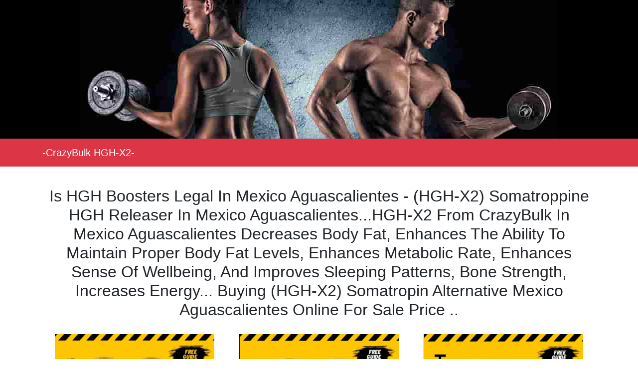

--- FILE ---
content_type: text/html
request_url: https://www.whyhghboosters.com/hgh-x2-steroid-in-mexico-aguascalientes/
body_size: 10030
content:
<!doctype html>
<html lang="en">
    <head>
        <!-- Required meta tags -->
        <meta charset="utf-8">
        <meta name="viewport" content="width=device-width, initial-scale=1, shrink-to-fit=no">
        <title>Is HGH Boosters Legal In Mexico Aguascalientes - CrazyBulk (HGH-X2) Somatroppine HGH Releaser In Mexico Aguascalientes....</title>
<meta name="description" content="Is HGH Boosters Legal In Mexico Aguascalientes - (HGH-X2) Somatropin HGH Releaser Booster in Mexico Aguascalientes Natural...It Is The Best Natural And Safe Alternative Of Somatropin.  As There Are No Reported Bad Side Effects Of HGH-X2 in Mexico Aguascalientes, Many People Buy It To See Amazing Results Without Any Fear. Buying (HGH-X2) Somatropin Alternative in Mexico Aguascalientes Online For Sale Price ." />
<meta http-equiv="content-language" content="en">
<meta name="robots" content="index, follow" />
<meta property="og:type" content="website" />
<meta property="og:title" content="Is HGH Boosters Legal In Mexico Aguascalientes - CrazyBulk (HGH-X2) Somatroppine HGH Releaser In Mexico Aguascalientes.." />
<meta property="og:description" content="Is HGH Boosters Legal In Mexico Aguascalientes - (HGH-X2) Somatropin HGH Releaser Booster in Mexico Aguascalientes Natural...It Is The Best Natural And Safe Alternative Of Somatropin.  As There Are No Reported Bad Side Effects Of HGH-X2 in Mexico Aguascalientes, Many People Buy It To See Amazing Results Without Any Fear. Buying (HGH-X2) Somatropin Alternative in Mexico Aguascalientes Online For Sale Price." />
    <meta property="og:site_name" content="HGH Boosters" />
    <meta property="og:locale" content="EN" />
    <meta property="og:url" content="https://www.whyhghboosters.com/hgh-x2-steroid-in-mexico-aguascalientes/"/>
    <link rel="canonical" href="https://www.whyhghboosters.com/hgh-x2-steroid-in-mexico-aguascalientes/"/>
    <link rel="shortcut icon" type="image/icon" href="/img/favicon.ico"/>
        <meta name="twitter:card" content="summary_large_image">
	<meta name="twitter:site" content="@HGH_Boosters">
	<meta name="twitter:title" content="Is HGH Boosters Legal In Mexico Aguascalientes - CrazyBulk (HGH-X2) Somatroppine HGH Releaser In Mexico Aguascalientes..">
	<meta name="twitter:description" content="Is HGH Boosters Legal In Mexico Aguascalientes - (HGH-X2) Somatropin HGH Releaser Booster in Mexico Aguascalientes Natural...It Is The Best Natural And Safe Alternative Of Somatropin.  As There Are No Reported Bad Side Effects Of HGH-X2 in Mexico Aguascalientes, Many People Buy It To See Amazing Results Without Any Fear. Buying (HGH-X2) Somatropin Alternative in Mexico Aguascalientes Online For Sale Price .">
        	</head>
    <body>

        <!--Header-->
        <!--<center><img src="/img/yestest.png"  class="img-fluid " alt="YES TESTOSTERONE"></center>
<center><img src="https://www.whyanavar.com/images/Blackwolf-Header-sm-1-min.jpg" class="panel-heading custom_class" background-color: red; class="img-fluid " alt="Responsive image Anavar"></center>-->

<!--<center><img src="/img/yestest.png"  class="img-fluid"  alt="YES TESTOSTERONE"></center>-->
<header class="text-center">
<img src="/img/two-persons-header-min.jpg" class="img-fluid " width="960" height="278" alt="Legal Steroids" title="CrayBulk hgh boosters" loading="lazy" class="lazyload">
 </header>
        <!--Header-->

        <!--Menu-->
         <nav id="navbar" class="navbar navbar-expand-lg navbar-dark bg-danger">
            <div class="container">
                 <a class="navbar-brand" href="https://www.whyhghboosters.com/">-CrazyBulk HGH-X2-</a>
                <button class="navbar-toggler navbar-toggler-right" type="button" data-toggle="collapse" data-target="#navbarResponsive" aria-controls="navbarResponsive" aria-expanded="false" aria-label="Toggle navigation">
                    <span class="navbar-toggler-icon"></span>
                </button>
                <div class="collapse navbar-collapse" id="navbarResponsive">
                    <ul class="navbar-nav ml-auto">
                        <!--<li class="nav-item">
                            <a class="nav-link" href="https://www.legalalternativesteroids.com/cb-home">SHOP</a>
                        </li>
                       <li class="nav-item">
                            <a class="nav-link" href="https://www.legalalternativesteroids.com/anavar/">Anavar</a>
                        </li>
                        <li class="nav-item">
                            <a class="nav-link" href="https://www.legalalternativesteroids.com/dianabol/">Dianabol</a>
                        </li>
                          <li class="nav-item">
                            <a class="nav-link" href="https://www.legalalternativesteroids.com/trenbolone/">Trenbolone</a>
                        </li>
                         <li class="nav-item">
                            <a class="nav-link" href="https://www.legalalternativesteroids.com/clenbuterol/">Clenbuterol</a>
                        </li>
                         <li class="nav-item">
                            <a class="nav-link" href="https://www.legalalternativesteroids.com/winstrol/">Winstrol</a>
                        </li>
                        <li class="nav-item">
                            <a class="nav-link" href="https://www.legalalternativesteroids.com/testosterone/">Testosterone</a>
                        </li>
                        <li class="nav-item">
                            <a class="nav-link" href="https://www.legalalternativesteroids.com/hgh/">HGH</a>
                        </li>

                       <li class="nav-item dropdown">
                            <a class="nav-link dropdown-toggle" href="#" id="navbarDropdownBlog" data-toggle="dropdown" aria-haspopup="true" aria-expanded="false">
                                Other Pages
                            </a>
                            <div class="dropdown-menu dropdown-menu-right" aria-labelledby="navbarDropdownBlog">
                                <a class="dropdown-item" href="#">Contact First</a>
                                <a class="dropdown-item" href="#">Contact Second</a>
                            </div>
                        </li>-->
                    </ul>
                </div>
            </div>
        </nav>

        <!--Menu-->

        <!--Content-->
        <div id="main" class="container">
            
			
			<center><h2>Is HGH Boosters Legal In Mexico Aguascalientes - (HGH-X2) Somatroppine HGH Releaser In Mexico Aguascalientes...HGH-X2 From CrazyBulk In Mexico Aguascalientes Decreases Body Fat, Enhances The Ability To Maintain Proper Body Fat Levels, Enhances Metabolic Rate, Enhances Sense Of Wellbeing, And Improves Sleeping Patterns, Bone Strength, Increases Energy... Buying (HGH-X2) Somatropin Alternative Mexico Aguascalientes Online For Sale Price ..</h2></center>
          
<div class="container">
  <div class="row">
    <div class="col-sm">
      <a href="http://www.legalalternativesteroids.com/cb-bulking-products"><img src="/img/bulking-steroids-400-250-min.png" class="img-fluid " width="450" height="250" alt="Bulking Steroids" title="Bodybuilding CrayBulk Bulking Steroids Mexico Aguascalientes" loading="lazy" class="lazyload"></a>
                        <!--<center><button type="button" class="btn btn-success">-Read More About The Product-</button></center>-->
    </div>
    <div class="col-sm">
     <a href="http://www.legalalternativesteroids.com/cb-cutting-products"><img src="/img/cutting-steroids-400-250-min.png" class="img-fluid " width="450" height="250" alt="Cutting Steroids" title="Bodybuilding CrayBulk Cutting Steroids Mexico Aguascalientes" loading="lazy" class="lazyload"></a>
                        <!--<center><button type="button" class="btn btn-success">-Read More About The Product-</button></center>-->
    </div>
    <div class="col-sm">
      <a href="http://www.legalalternativesteroids.com/cb-strength-products"><img src="/img/strength-steroids-400-250-min.png" class="img-fluid " width="450" height="250" alt="Strength Steroids" title="Bodybuilding CrayBulk Strength Steroids Mexico Aguascalientes" loading="lazy" class="lazyload"></a>
                        <!--<center><button type="button" class="btn btn-success">-Read More About The Product-</button></center>-->
    </div>
  </div>
</div>

<h2>What Is HGH-X2?</h2>
Somatropin is an HGH Releaser. It is designed in such a way that it triggers the body's pituitary gland to increase the HGH in the blood stream. Lean and quality muscle gains, quick fat loss and faster recovery times are the results expected by any body builder from a legal anabolic steroid. Legal HGH Boosters Steroids Capsules in Mexico Aguascalientes Somatropin helps you gain all the qualities mentioned above as this is the best HGH booster. HGH stimulates the hugely powerful anabolic hormone that naturally produced in the pituitary gland. HGH-X2 is the best Somatropin HGH releaser in Mexico Aguascalientes.....<br><br>

<h2>What Is The Product Made For?</h2>
HGH-X2 Somatropin uses a powerful blend of these amino acids to step up your body’s HGH production, leading to quality, lean muscle gains, fast fat burning and rapid recovery times in between your workouts. The quality of HGH Releaser in Mexico Aguascalientes are known in steps on the human growth hormone gas, firing up muscle growth and burning through fat stores for a larger, leaner frame and accelerated recovery times..<br><br>

<h2>How It Works?</h2>
CrazyBulk HGH-X2 in Mexico Aguascalientes steps on the human growth hormone gas, firing up muscle growth and burning through fat stores for a larger, leaner frame and accelerated recovery times. The powerful blend and unique formulation of HGH-X2 leads t quality and lean muscle gains. It also helps in fast fat burning and rapid recovery time. HGH Booster also has the quality of burning up the stored fat in the body..<br>

<h2>What Are The Features Of HGH-X2?</h2>
<ul>
<li>Stimulates The Release Of HGH.</li>
<li>Helps Build Lean Muscle.</li>
<li>Made From Natural Ingredients.</li>
<li>No Adverse Side Effects.</li>
<li>No Prescription Required.</li>
<li>Safe, Legal Alternative To Somatropin.</li>
</ul>

<h2>What Ingredients Are Used In CrazyBulk HGH-X2?</h2>
HGH-X2 is designed to boost testosterone, increase libido, promote fat loss and increase muscle gains. Apart from this it also helps improve blood flow, lower cholesterol and promote fat loss and a very effective HGH stimulant. HGH-X2 Somatropin in Mexico Aguascalientes helps improve workout performance, increase strength and stamina, promote muscle growth and shorten recovery times. For all these, it must be formulated with effective ingredients. Some of these ingredients are.....<br>

<ul>
<li>Maca.</li>
<li>Mucuna Pruriens.</li>
<li>Hawthorn Berry.</li>
<li>Diaminomethylidene Amino.</li>
</ul>

<h2>CrazyBulk HGH-X2 Results:</h2>
<ul>
<li>Powerful Fat Burning.</li>
<li>Fast Recovery.</li>
<li>Safe And Legal Somatropin Alternative.</li>
<li>Increased Muscle To Fat Ratio.</li>
<li>Quality Lean Muscle.</li>
</ul>

<h2>Are There Any HGH-X2 Side Effects?</h2>
Taking two capsules every day just before 20 minutes of breakfast for two months with water will show drastic improvement in your health. It is the best natural and safe alternative of Somatropin. Hence there need not be any fear of any bad side effects. There are many people all over the world who use HGH-X2 Somatropin Mexico Aguascalientes and have not reported of any bad side effects...<br><br>

[an error occurred while processing this directive]

<h2>What Are The General Benefits Of The HGH-X2 For Your Health?</h2>
<ul>
<li>Safe And Legal Somatropin Alternative.</li>
<li>Quality Lean Muscle.</li>
<li>Powerful Fat Burning.</li>
<li>Increased Muscle To Fat Ratio.</li>
<li>Fast Recovery.</li>
<li>No Needles Or Prescriptions.</li>
<li>Rapid Results Within 30 Day.</li>
</ul>

<DIV Class=SEO Style="display:none">
<h2>About HGH Boosters In Mexico Aguascalientes</h2>
Somatroppine is an HGH Releaser. HGH Boosters must be designed in such a way that it triggers the pituitary gland to increase HGH in the blood stream. Somatroppine or the HGH Releaser gives lean and quality muscle gains, quick fat loss and faster recovery times and much more. Somatroppine is the major hormone in humans which helps in keeping your muscles stronger and healthier. Low levels of human growth hormone decreases physical mobility, and reduce energy levels. This a powerful blend of amino acids which is designed to give you quality, lean muscle gains, fast fat burning and rapid recovery times in between your workouts. There are many Canadians who do not know how to improve their HGH level in their body..Legal HGH Boosters Steroids Capsules.<br><br>

<h2>CrazyBulk HGH-X2 In Mexico Aguascalientes</h2>
HGH Releaser or HGH Booster like HGH-X2 from Crazy Bulk decreases body fat, enhances the ability to maintain proper body fat levels, enhances metabolic rate, enhances sense of wellbeing, and improves sleeping patterns, bone strength, increases energy, joint strength, lean tissue growth, rate of physical recovery, and tendon strength and much more. Hgh-X2 fires up muscle growth and burns through fat stored for a larger, leaner frame and accelerated recovery times in between your workouts..<br><br>

<h2>Where To Buy HGH Releaser Boosters In Mexico Aguascalientes</h2>
Taking two capsules every day just before 20 minutes of breakfast for two months with water will show drastic improvement in your health. It is the best natural and safe alternative of Somatroppine. As there are no reported bad side effects of HGH-X2, many Australians buy it to see amazing results without any fear. There are many Canadians who are happy about the results of HGH-X2..<br><br>
</DIV>




<center><a href="https://www.whyhghboosters.com/cb-hgh-x2" rel="nofollow"><img src="/img/hgh-x2-steroids-780-180-min-min.jpg" class="img-fluid " width="780" height="180" alt="CrazyBulk HGH-X2" title="Anadrol Alternative HGH-X2" loading="lazy" class="lazyload"></a></center>


<h2>Where Can I Buy The HGH-X2?</h2>
If you are interested in buying HGH-X2 from Crazy Bulk all you have to do is to visit the official website and buy the best and suitable package for you. Check out Crazy Bulk for discounts and order deals, to avoid any risk of a scam or the purchase of a fake product. There are discounts and other offers only from the manufacturers and not from any other store..<br><br>

The HGH Legal Alternative CrazyBulk HGH-X2 Product Are Available Online Purchase: Unite States Of America, USA, America (American), Mexico Aguascalientes, Australia, Austria, Bahrain, Brazil, Bulgaria, Chile, Colombia, Czech Republic, Fiji, Greece, Hong Kong, Indonesia, Ireland, Israel, Japan, Kuwait, Norway, Poland, Philippines, Portugal, Qatar, Switzerland, Sri Lanka, Taiwan, Thailand, Venezuela, Vietnam, United Kingdom (UK), France (Frances), Italy (Italia), India, Germany (Deutschland), New Zealand, Singapore, Sweden (Sverige), Denmark (Danmark), South Africa, Switzerland, Brazil, Mexico, Malaysia, United Arab Emirates (UAE), Saudi Arabia, Netherlands (Nederland), Belgium (Belgie), Morocco, Spain (España)…<br><br>


 <DIV Class=SEO Style="display:none">
<a href="https://www.whyhghboosters.com/hgh-x2-steroid-in-afghanistan/">Afghanistan</a> | <a href="https://www.whyhghboosters.com/hgh-x2-steroid-in-albania/">Albania</a> | <a href="https://www.whyhghboosters.com/hgh-x2-steroid-in-algeria/">Algeria</a> | <a href="https://www.whyhghboosters.com/hgh-x2-steroid-in-american-samoan/">American Samoan</a> |<a href="https://www.whyhghboosters.com/hgh-x2-steroid-in-angola/">Angola</a> | <a href="https://www.whyhghboosters.com/hgh-x2-steroid-in-argentina/">Argentina</a> | <a href="https://www.whyhghboosters.com/hgh-x2-steroid-in-argentina-buenos-aires/">Argentina Buenos Aires</a> | <a href="https://www.whyhghboosters.com/hgh-x2-steroid-in-argentina-cordoba/">Argentina Cordoba</a> | <a href="https://www.whyhghboosters.com/hgh-x2-steroid-in-argentina-mendoza/">Argentina Mendoza</a> | <a href="https://www.whyhghboosters.com/hgh-x2-steroid-in-armenia/">Armenia</a> | <a href="https://www.whyhghboosters.com/hgh-x2-steroid-in-armenia-yerevan/">Armenia Yerevan</a> | <a href="https://www.whyhghboosters.com/hgh-x2-steroid-in-aruba/">Aruba</a> | <a href="https://www.whyhghboosters.com/hgh-x2-steroid-in-ascension-islands/">Ascension Islands</a> | <a href="https://www.whyhghboosters.com/hgh-x2-steroid-in-australia/">Australia</a> | <a href="https://www.whyhghboosters.com/hgh-x2-steroid-in-australia-adelaide/">Australia Adelaide</a> | <a href="https://www.whyhghboosters.com/hgh-x2-steroid-in-australia-brisbane/">Australia Brisbane</a> | <a href="https://www.whyhghboosters.com/hgh-x2-steroid-in-australia-canberra/">Australia Canberra</a> | <a href="https://www.whyhghboosters.com/hgh-x2-steroid-in-australia-melbourne/">Australia Melbourne</a> | <a href="https://www.whyhghboosters.com/hgh-x2-steroid-in-australia-perth/">Australia Perth</a> | <a href="https://www.whyhghboosters.com/hgh-x2-steroid-in-australia-sydney/">Australia Sydney</a> | <a href="https://www.whyhghboosters.com/hgh-x2-steroid-in-austria/">Austria</a> | <a href="https://www.whyhghboosters.com/hgh-x2-steroid-in-austria-vienna/">Austria Vienna</a> | <a href="https://www.whyhghboosters.com/hgh-x2-steroid-in-azerbaijan/">Azerbaijan</a> | <a href="https://www.whyhghboosters.com/hgh-x2-steroid-in-azerbaijan-baku/">Azerbaijan Baku</a> | <a href="https://www.whyhghboosters.com/hgh-x2-steroid-in-bahamas/">Bahamas</a> | <a href="https://www.whyhghboosters.com/hgh-x2-steroid-in-bahrain/">Bahrain</a> | <a href="https://www.whyhghboosters.com/hgh-x2-steroid-in-bangladesh/">Bangladesh</a> | <a href="https://www.whyhghboosters.com/hgh-x2-steroid-in-bangladesh-chittagong/">Bangladesh Chittagong</a> | <a href="https://www.whyhghboosters.com/hgh-x2-steroid-in-bangladesh-dhaka/">Bangladesh Dhaka</a> | <a href="https://www.whyhghboosters.com/hgh-x2-steroid-in-bangladesh-sylhet/">Bangladesh Sylhet</a> | <a href="https://www.whyhghboosters.com/hgh-x2-steroid-in-barbados/">Barbados</a> | <a href="https://www.whyhghboosters.com/hgh-x2-steroid-in-belarus/">Belarus</a> | <a href="https://www.whyhghboosters.com/hgh-x2-steroid-in-belarus-minsk/">Belarus Minsk</a> | <a href="https://www.whyhghboosters.com/hgh-x2-steroid-in-belgium/">Belgium</a> | <a href="https://www.whyhghboosters.com/hgh-x2-steroid-in-belize/">Belize</a> | <a href="https://www.whyhghboosters.com/hgh-x2-steroid-in-bermuda/">Bermuda</a> | <a href="https://www.whyhghboosters.com/hgh-x2-steroid-in-bhutan/">Bhutan</a> | <a href="https://www.whyhghboosters.com/hgh-x2-steroid-in-bolivia/">Bolivia</a> | <a href="https://www.whyhghboosters.com/hgh-x2-steroid-in-bolivia-cochabamba/">Bolivia Cochabamba</a> | <a href="https://www.whyhghboosters.com/hgh-x2-steroid-in-bolivia-la-paz/">Bolivia La Paz</a> | <a href="https://www.whyhghboosters.com/hgh-x2-steroid-in-bolivia-santa-cruz/">Bolivia Santa Cruz</a> | <a href="https://www.whyhghboosters.com/hgh-x2-steroid-in-bosnia-and-herzegovina/">Bosnia And Herzegovina</a> | <a href="https://www.whyhghboosters.com/hgh-x2-steroid-in-botswana/">Botswana</a> | <a href="https://www.whyhghboosters.com/hgh-x2-steroid-in-brazil/">Brazil</a> | <a href="https://www.whyhghboosters.com/hgh-x2-steroid-in-brazil-belo-horiz/">Brazil Belo Horiz</a> | <a href="https://www.whyhghboosters.com/hgh-x2-steroid-in-brazil-rio-de-janero/">Brazil Rio de Janero</a> | <a href="https://www.whyhghboosters.com/hgh-x2-steroid-in-brazil-sao-paolo/">Brazil Sao Paolo</a> | <a href="https://www.whyhghboosters.com/hgh-x2-steroid-in-brunei/">Brunei</a> | <a href="https://www.whyhghboosters.com/hgh-x2-steroid-in-bulgaria/">Bulgaria</a> | <a href="https://www.whyhghboosters.com/hgh-x2-steroid-in-bulgaria-sofia/">Bulgaria Sofia</a> | <a href="https://www.whyhghboosters.com/hgh-x2-steroid-in-burkina-faso/">Burkina Faso</a> | <a href="https://www.whyhghboosters.com/hgh-x2-steroid-in-burundi/">Burundi</a> | <a href="https://www.whyhghboosters.com/hgh-x2-steroid-in-cambodia/">Cambodia</a> | <a href="https://www.whyhghboosters.com/hgh-x2-steroid-in-cameroon/">Cameroon</a> | <a href="https://www.whyhghboosters.com/hgh-x2-steroid-in-cameroon-douala/">Cameroon Douala</a> | <a href="https://www.whyhghboosters.com/hgh-x2-steroid-in-canada/">Canada</a> | <a href="https://www.whyhghboosters.com/hgh-x2-steroid-in-cape-verde/">Cape Verde</a> | <a href="https://www.whyhghboosters.com/hgh-x2-steroid-in-cayman-islands/">Cayman Islands</a> | <a href="https://www.whyhghboosters.com/hgh-x2-steroid-in-chad-republic/">Chad Republic</a> | <a href="https://www.whyhghboosters.com/hgh-x2-steroid-in-chile/">Chile</a> | <a href="https://www.whyhghboosters.com/hgh-x2-steroid-in-chile-santiago/">Chile Santiago</a> | <a href="https://www.whyhghboosters.com/hgh-x2-steroid-in-china/">China</a> | <a href="https://www.whyhghboosters.com/hgh-x2-steroid-in-china-beijing/">China Beijing</a> | <a href="https://www.whyhghboosters.com/hgh-x2-steroid-in-china-shanghai/">China Shanghai</a> | <a href="https://www.whyhghboosters.com/hgh-x2-steroid-in-china-tianjin/">China Tianjin</a> | <a href="https://www.whyhghboosters.com/hgh-x2-steroid-in-christmas-islands/">Christmas Islands</a> | <a href="https://www.whyhghboosters.com/hgh-x2-steroid-in-colombia/">Colombia</a> | <a href="https://www.whyhghboosters.com/hgh-x2-steroid-in-colombia-baranquilla/">Colombia Baranquilla</a> | <a href="https://www.whyhghboosters.com/hgh-x2-steroid-in-colombia-bogota/">Colombia Bogota</a> | <a href="https://www.whyhghboosters.com/hgh-x2-steroid-in-colombia-cali/">Colombia Cali</a> | <a href="https://www.whyhghboosters.com/hgh-x2-steroid-in-colombia-medellin/">Colombia Medellin</a> | <a href="https://www.whyhghboosters.com/hgh-x2-steroid-in-comoros/">Comoros</a> | <a href="https://www.whyhghboosters.com/hgh-x2-steroid-in-congo/">Congo</a> | <a href="https://www.whyhghboosters.com/hgh-x2-steroid-in-cook-islands/">Cook Islands</a> | <a href="https://www.whyhghboosters.com/hgh-x2-steroid-in-costa-rica/">Costa Rica</a> | <a href="https://www.whyhghboosters.com/hgh-x2-steroid-in-croatia/">Croatia</a> | <a href="https://www.whyhghboosters.com/hgh-x2-steroid-in-cuba/">Cuba</a> | <a href="https://www.whyhghboosters.com/hgh-x2-steroid-in-cuba-guantanamo/">Cuba Guantanamo</a> | <a href="https://www.whyhghboosters.com/hgh-x2-steroid-in-cyprus/">Cyprus</a> | <a href="https://www.whyhghboosters.com/hgh-x2-steroid-in-czech-republic/">Czech Republic</a> | <a href="https://www.whyhghboosters.com/hgh-x2-steroid-in-czech-republic-prague/">Czech Republic Prague</a> | <a href="https://www.whyhghboosters.com/hgh-x2-steroid-in-denmark/">Denmark</a> | <a href="https://www.whyhghboosters.com/hgh-x2-steroid-in-denmark-copenhagen/">Denmark Copenhagen</a> | <a href="https://www.whyhghboosters.com/hgh-x2-steroid-in-diego-garcia/">Diego Garcia</a> | <a href="https://www.whyhghboosters.com/hgh-x2-steroid-in-djibouti/">Djibouti</a> | <a href="https://www.whyhghboosters.com/hgh-x2-steroid-in-dominica/">Dominica</a> | <a href="https://www.whyhghboosters.com/hgh-x2-steroid-in-dominican-republic/">Dominican Republic</a> | <a href="https://www.whyhghboosters.com/hgh-x2-steroid-in-east-timor/">East Timor</a> | <a href="https://www.whyhghboosters.com/hgh-x2-steroid-in-ecuador/">Ecuador</a> | <a href="https://www.whyhghboosters.com/hgh-x2-steroid-in-ecuador-cuenca/">Ecuador Cuenca</a> | <a href="https://www.whyhghboosters.com/hgh-x2-steroid-in-ecuador-guayaquil/">Ecuador Guayaquil</a> | <a href="https://www.whyhghboosters.com/hgh-x2-steroid-in-ecuador-quito/">Ecuador Quito</a> | <a href="https://www.whyhghboosters.com/hgh-x2-steroid-in-egypt/">Egypt</a> | <a href="https://www.whyhghboosters.com/hgh-x2-steroid-in-egypt-cairo/">Egypt Cairo</a> | <a href="https://www.whyhghboosters.com/hgh-x2-steroid-in-equator-guinea/">Equator Guinea</a> | <a href="https://www.whyhghboosters.com/hgh-x2-steroid-in-el-salvador/">El Salvador</a> | <a href="https://www.whyhghboosters.com/hgh-x2-steroid-in-eritrea/">Eritrea</a> | <a href="https://www.whyhghboosters.com/hgh-x2-steroid-in-estonia/">Estonia</a> | <a href="https://www.whyhghboosters.com/hgh-x2-steroid-in-ethiopia/">Ethiopia</a> | <a href="https://www.whyhghboosters.com/hgh-x2-steroid-in-faeroe-islands/">Faeroe Islands</a> | <a href="https://www.whyhghboosters.com/hgh-x2-steroid-in-falkland-islands/">Falkland Islands</a> | <a href="https://www.whyhghboosters.com/hgh-x2-steroid-in-fiji-islands/">Fiji Islands</a> | <a href="https://www.whyhghboosters.com/hgh-x2-steroid-in-finland/">Finland</a> | <a href="https://www.whyhghboosters.com/hgh-x2-steroid-in-france/">France</a> | <a href="https://www.whyhghboosters.com/hgh-x2-steroid-in-french-antilles/">French Antilles</a> | <a href="https://www.whyhghboosters.com/hgh-x2-steroid-in-french-guiana/">French Guiana</a> | <a href="https://www.whyhghboosters.com/hgh-x2-steroid-in-french-polynesia/">French Polynesia</a> | <a href="https://www.whyhghboosters.com/hgh-x2-steroid-in-gabon-republic/">Gabon Republic</a> | <a href="https://www.whyhghboosters.com/hgh-x2-steroid-in-gambia/">Gambia</a> | <a href="https://www.whyhghboosters.com/hgh-x2-steroid-in-georgia/">Georgia</a> | <a href="https://www.whyhghboosters.com/hgh-x2-steroid-in-georgia-tbilisi/">Georgia Tbilisi</a> | <a href="https://www.whyhghboosters.com/hgh-x2-steroid-in-germany/">Germany</a> | <a href="https://www.whyhghboosters.com/hgh-x2-steroid-in-germany-berlin/">Germany Berlin</a> | <a href="https://www.whyhghboosters.com/hgh-x2-steroid-in-germany-frankfurt/">Germany Frankfurt</a> | <a href="https://www.whyhghboosters.com/hgh-x2-steroid-in-ghana/">Ghana</a> | <a href="https://www.whyhghboosters.com/hgh-x2-steroid-in-ghana-accra/">Ghana Accra</a> | <a href="https://www.whyhghboosters.com/hgh-x2-steroid-in-gibraltar/">Gibraltar</a> | <a href="https://www.whyhghboosters.com/hgh-x2-steroid-in-greece/">Greece</a> | <a href="https://www.whyhghboosters.com/hgh-x2-steroid-in-greece-athens/">Greece Athens</a> | <a href="https://www.whyhghboosters.com/hgh-x2-steroid-in-greenland/">Greenland</a> | <a href="https://www.whyhghboosters.com/hgh-x2-steroid-in-guadeloupe/">Guadeloupe</a> | <a href="https://www.whyhghboosters.com/hgh-x2-steroid-in-grenada/">Grenada</a> | <a href="https://www.whyhghboosters.com/hgh-x2-steroid-in-guam/">Guam</a> | <a href="https://www.whyhghboosters.com/hgh-x2-steroid-in-guatemala/">Guatemala</a> | <a href="https://www.whyhghboosters.com/hgh-x2-steroid-in-guinea/">Guinea</a> | <a href="https://www.whyhghboosters.com/hgh-x2-steroid-in-guinea-bissau/">Guinea Bissau</a> | <a href="https://www.whyhghboosters.com/hgh-x2-steroid-in-guyana/">Guyana</a> | <a href="https://www.whyhghboosters.com/hgh-x2-steroid-in-haiti/">Haiti</a> | <a href="https://www.whyhghboosters.com/hgh-x2-steroid-in-honduras/">Honduras</a> | <a href="https://www.whyhghboosters.com/hgh-x2-steroid-in-hong-kong/">Hong Kong</a> | <a href="https://www.whyhghboosters.com/hgh-x2-steroid-in-hungary/">Hungary</a> | <a href="https://www.whyhghboosters.com/hgh-x2-steroid-in-hungary-budapest/">Hungary Budapest</a> | <a href="https://www.whyhghboosters.com/hgh-x2-steroid-in-iceland/">Iceland</a> | <a href="https://www.whyhghboosters.com/hgh-x2-steroid-in-india/">India</a> | <a href="https://www.whyhghboosters.com/hgh-x2-steroid-in-india-ahmedabad/">India Ahmedabad</a> | <a href="https://www.whyhghboosters.com/hgh-x2-steroid-in-india-bangalore/">India Bangalore</a> | <a href="https://www.whyhghboosters.com/hgh-x2-steroid-in-india-mumbai/">India Mumbai</a> | <a href="https://www.whyhghboosters.com/hgh-x2-steroid-in-india-hyderabad/">India Hyderabad</a> | <a href="https://www.whyhghboosters.com/hgh-x2-steroid-in-india-chennai/">India Chennai</a> | <a href="https://www.whyhghboosters.com/hgh-x2-steroid-in-india-new-delhi/">India New Delhi</a> | <a href="https://www.whyhghboosters.com/hgh-x2-steroid-in-india-kolkata/">India Kolkata</a> | <a href="https://www.whyhghboosters.com/hgh-x2-steroid-in-india-pune/">India Pune</a> | <a href="https://www.whyhghboosters.com/hgh-x2-steroid-in-indonesia/">Indonesia</a> | <a href="https://www.whyhghboosters.com/hgh-x2-steroid-in-indonesia-jakarta/">Indonesia Jakarta</a> | <a href="https://www.whyhghboosters.com/hgh-x2-steroid-in-iran/">Iran</a> | <a href="https://www.whyhghboosters.com/hgh-x2-steroid-in-iran-tehran/">Iran Tehran</a> | <a href="https://www.whyhghboosters.com/hgh-x2-steroid-in-iraq/">Iraq</a> | <a href="https://www.whyhghboosters.com/hgh-x2-steroid-in-iraq-baghdad/">Iraq Baghdad</a> | <a href="https://www.whyhghboosters.com/hgh-x2-steroid-in-ireland/">Ireland</a> | <a href="https://www.whyhghboosters.com/hgh-x2-steroid-in-ireland-dublin/">Ireland Dublin</a> | <a href="https://www.whyhghboosters.com/hgh-x2-steroid-in-israel/">Israel</a> | <a href="https://www.whyhghboosters.com/hgh-x2-steroid-in-israel-jerusalem/">Israel Jerusalem</a> | <a href="https://www.whyhghboosters.com/hgh-x2-steroid-in-israel-tel-aviv/">Israel Tel Aviv</a> | <a href="https://www.whyhghboosters.com/hgh-x2-steroid-in-italy/">Italy</a> | <a href="https://www.whyhghboosters.com/hgh-x2-steroid-in-italy-rome/">Italy Rome</a> | <a href="https://www.whyhghboosters.com/hgh-x2-steroid-in-ivory-coast/">Ivory Coast</a> | <a href="https://www.whyhghboosters.com/hgh-x2-steroid-in-ivory-coast-abidjan/">Ivory Coast Abidjan</a> | <a href="https://www.whyhghboosters.com/hgh-x2-steroid-in-jamaica/">Jamaica</a> | <a href="https://www.whyhghboosters.com/hgh-x2-steroid-in-japan/">Japan</a> | <a href="https://www.whyhghboosters.com/hgh-x2-steroid-in-japan-tokyo/">Japan Tokyo</a> | <a href="https://www.whyhghboosters.com/hgh-x2-steroid-in-japan-osaka/">Japan Osaka</a> | <a href="https://www.whyhghboosters.com/hgh-x2-steroid-in-jordan/">Jordan</a> | <a href="https://www.whyhghboosters.com/hgh-x2-steroid-in-jordan-amman/">Jordan Amman</a> | <a href="https://www.whyhghboosters.com/hgh-x2-steroid-in-kazakhstan/">Kazakhstan</a> | <a href="https://www.whyhghboosters.com/hgh-x2-steroid-in-kazakhstan-almaty/">Kazakhstan Almaty</a> | <a href="https://www.whyhghboosters.com/hgh-x2-steroid-in-kazakhstan-karaganda/">Kazakhstan Karaganda</a> | <a href="https://www.whyhghboosters.com/hgh-x2-steroid-in-kenya/">Kenya</a> | <a href="https://www.whyhghboosters.com/hgh-x2-steroid-in-kenya-nairobi/">Kenya Nairobi</a> | <a href="https://www.whyhghboosters.com/hgh-x2-steroid-in-kiribati/">Kiribati</a> | <a href="https://www.whyhghboosters.com/hgh-x2-steroid-in-south-korea/">South Korea</a> | <a href="https://www.whyhghboosters.com/hgh-x2-steroid-in-south-korea-seoul/">South Korea Seoul</a> | <a href="https://www.whyhghboosters.com/hgh-x2-steroid-in-kuwait/">Kuwait</a> | <a href="https://www.whyhghboosters.com/hgh-x2-steroid-in-kyrgyzstan/">Kyrgyzstan</a> | <a href="https://www.whyhghboosters.com/hgh-x2-steroid-in-laos/">Laos</a> | <a href="https://www.whyhghboosters.com/hgh-x2-steroid-in-latvia/">Latvia</a> | <a href="https://www.whyhghboosters.com/hgh-x2-steroid-in-lebanon/">Lebanon</a> | <a href="https://www.whyhghboosters.com/hgh-x2-steroid-in-lesotho/">Lesotho</a> | <a href="https://www.whyhghboosters.com/hgh-x2-steroid-in-liberia/">Liberia</a> | <a href="https://www.whyhghboosters.com/hgh-x2-steroid-in-libya/">Libya</a> | <a href="https://www.whyhghboosters.com/hgh-x2-steroid-in-liechtenstein/">Liechtenstein</a> | <a href="https://www.whyhghboosters.com/hgh-x2-steroid-in-luxembourg/">Luxembourg</a> | <a href="https://www.whyhghboosters.com/hgh-x2-steroid-in-lithuania/">Lithuania</a> | <a href="https://www.whyhghboosters.com/hgh-x2-steroid-in-macao/">Macao</a> | <a href="https://www.whyhghboosters.com/hgh-x2-steroid-in-macedonia/">Macedonia</a> | <a href="https://www.whyhghboosters.com/hgh-x2-steroid-in-malawi/">Malawi</a> | <a href="https://www.whyhghboosters.com/hgh-x2-steroid-in-malaysia/">Malaysia</a> | <a href="https://www.whyhghboosters.com/hgh-x2-steroid-in-malaysia-kuala-lumpur/">Malaysia Kuala Lumpur</a> | <a href="https://www.whyhghboosters.com/hgh-x2-steroid-in-maldives/">Maldives</a> | <a href="https://www.whyhghboosters.com/hgh-x2-steroid-in-madagascar/">Madagascar</a> | <a href="https://www.whyhghboosters.com/hgh-x2-steroid-in-mali/">Mali</a> | <a href="https://www.whyhghboosters.com/hgh-x2-steroid-in-malta/">Malta</a> | <a href="https://www.whyhghboosters.com/hgh-x2-steroid-in-marshall-islands/">Marshall Islands</a> | <a href="https://www.whyhghboosters.com/hgh-x2-steroid-in-martinique/">Martinique</a> | <a href="https://www.whyhghboosters.com/hgh-x2-steroid-in-mauritania/">Mauritania</a> | <a href="https://www.whyhghboosters.com/hgh-x2-steroid-in-mauritius/">Mauritius</a> | <a href="https://www.whyhghboosters.com/hgh-x2-steroid-in-mayotte-islands/">Mayotte Islands</a> | <a href="https://www.whyhghboosters.com/hgh-x2-steroid-in-mexico/">Mexico</a> | <a href="https://www.whyhghboosters.com/hgh-x2-steroid-in-mexico-acapulco/">Mexico Acapulco</a> | <a href="https://www.whyhghboosters.com/hgh-x2-steroid-in-mexico-aguascalientes/">Mexico Aguascalientes</a> | <a href="https://www.whyhghboosters.com/hgh-x2-steroid-in-mexico-celaya/">Mexico Celaya</a> | <a href="https://www.whyhghboosters.com/hgh-x2-steroid-in-mexico-guadalajara/">Mexico Guadalajara</a> | <a href="https://www.whyhghboosters.com/hgh-x2-steroid-in-mexico-irapuato/">Mexico Irapuato</a> | <a href="https://www.whyhghboosters.com/hgh-x2-steroid-in-mexico-leon/">Mexico Leon</a> | <a href="https://www.whyhghboosters.com/hgh-x2-steroid-in-mexico-mexico-city/">Mexico Mexico City</a> | <a href="https://www.whyhghboosters.com/hgh-x2-steroid-in-mexico-monterrey/">Mexico Monterrey</a> | <a href="https://www.whyhghboosters.com/hgh-x2-steroid-in-mexico-morelia/">Mexico Morelia</a> | <a href="https://www.whyhghboosters.com/hgh-x2-steroid-in-mexico-puebla/">Mexico Puebla</a> | <a href="https://www.whyhghboosters.com/hgh-x2-steroid-in-mexico-queretaro/">Mexico Queretaro</a> | <a href="https://www.whyhghboosters.com/hgh-x2-steroid-in-mexico-san-luis-potosi/">Mexico San Luis Potosi</a> | <a href="https://www.whyhghboosters.com/hgh-x2-steroid-in-mexico-tijuana/">Mexico Tijuana</a> | <a href="https://www.whyhghboosters.com/hgh-x2-steroid-in-mexico-toluca/">Mexico Toluca</a> | <a href="https://www.whyhghboosters.com/hgh-x2-steroid-in-mexico-torreon/">Mexico Torreon</a> | <a href="https://www.whyhghboosters.com/hgh-x2-steroid-in-micronesia/">Micronesia</a> | <a href="https://www.whyhghboosters.com/hgh-x2-steroid-in-moldova/">Moldova</a> | <a href="https://www.whyhghboosters.com/hgh-x2-steroid-in-monaco/">Monaco</a> | <a href="https://www.whyhghboosters.com/hgh-x2-steroid-in-morocco/">Morocco</a> | <a href="https://www.whyhghboosters.com/hgh-x2-steroid-in-mongolia/">Mongolia</a> | <a href="https://www.whyhghboosters.com/hgh-x2-steroid-in-montenegro/">Montenegro</a> | <a href="https://www.whyhghboosters.com/hgh-x2-steroid-in-montserrat/">Montserrat</a> | <a href="https://www.whyhghboosters.com/hgh-x2-steroid-in-mozambique/">Mozambique</a> | <a href="https://www.whyhghboosters.com/hgh-x2-steroid-in-myanmar-burma/">Myanmar Burma</a> | <a href="https://www.whyhghboosters.com/hgh-x2-steroid-in-namibia/">Namibia</a> | <a href="https://www.whyhghboosters.com/hgh-x2-steroid-in-nauru/">Nauru</a> | <a href="https://www.whyhghboosters.com/hgh-x2-steroid-in-nepal/">Nepal</a> | <a href="https://www.whyhghboosters.com/hgh-x2-steroid-in-netherlands-antilles/">Netherlands Antilles</a> | <a href="https://www.whyhghboosters.com/hgh-x2-steroid-in-netherlands/">Netherlands</a> | <a href="https://www.whyhghboosters.com/hgh-x2-steroid-in-nevis/">Nevis</a> | <a href="https://www.whyhghboosters.com/hgh-x2-steroid-in-new-caledonia/">New Caledonia</a> | <a href="https://www.whyhghboosters.com/hgh-x2-steroid-in-new-zealand/">New Zealand</a> | <a href="https://www.whyhghboosters.com/hgh-x2-steroid-in-nicaragua/">Nicaragua</a> | <a href="https://www.whyhghboosters.com/hgh-x2-steroid-in-niger/">Niger</a> | <a href="https://www.whyhghboosters.com/hgh-x2-steroid-in-nigeria/">Nigeria</a> | <a href="https://www.whyhghboosters.com/hgh-x2-steroid-in-nigeria-lagos/">Nigeria Lagos</a> | <a href="https://www.whyhghboosters.com/hgh-x2-steroid-in-niue-islands/">Niue Islands</a> | <a href="https://www.whyhghboosters.com/hgh-x2-steroid-in-norfolk-islands/">Norfolk Islands</a> | <a href="https://www.whyhghboosters.com/hgh-x2-steroid-in-northern-mariana-islands/">Northern Mariana Islands</a> | <a href="https://www.whyhghboosters.com/hgh-x2-steroid-in-norway/">Norway</a> | <a href="https://www.whyhghboosters.com/hgh-x2-steroid-in-oman/">Oman</a> | <a href="https://www.whyhghboosters.com/hgh-x2-steroid-in-pakistan/">Pakistan</a> | <a href="https://www.whyhghboosters.com/hgh-x2-steroid-in-pakistan-islamabad/">Pakistan Islamabad</a> | <a href="https://www.whyhghboosters.com/hgh-x2-steroid-in-pakistan-karachi/">Pakistan Karachi</a> | <a href="https://www.whyhghboosters.com/hgh-x2-steroid-in-pakistan-lahore/">Pakistan Lahore</a> | <a href="https://www.whyhghboosters.com/hgh-x2-steroid-in-palau/">Palau</a> | <a href="https://www.whyhghboosters.com/hgh-x2-steroid-in-palestine/">Palestine</a> | <a href="https://www.whyhghboosters.com/hgh-x2-steroid-in-panama/">Panama</a> | <a href="https://www.whyhghboosters.com/hgh-x2-steroid-in-papua-new-guinea/">Papua New Guinea</a> | <a href="https://www.whyhghboosters.com/hgh-x2-steroid-in-paraguay/">Paraguay</a> | <a href="https://www.whyhghboosters.com/hgh-x2-steroid-in-paraguay-asuncion/">Paraguay-Asuncion</a> | <a href="https://www.whyhghboosters.com/hgh-x2-steroid-in-peru/">Peru</a> | <a href="https://www.whyhghboosters.com/hgh-x2-steroid-in-peru-lima/">Peru Lima</a> | <a href="https://www.whyhghboosters.com/hgh-x2-steroid-in-philippines/">Philippines</a> | <a href="https://www.whyhghboosters.com/hgh-x2-steroid-in-philippines-manila/">Philippines Manila</a> | <a href="https://www.whyhghboosters.com/hgh-x2-steroid-in-poland/">Poland</a> | <a href="https://www.whyhghboosters.com/hgh-x2-steroid-in-poland-warsaw/">Poland Warsaw</a> | <a href="https://www.whyhghboosters.com/hgh-x2-steroid-in-portugal/">Portugal</a> | <a href="https://www.whyhghboosters.com/hgh-x2-steroid-in-puerto-rico/">Puerto Rico</a> | <a href="https://www.whyhghboosters.com/hgh-x2-steroid-in-qatar/">Qatar</a> | <a href="https://www.whyhghboosters.com/hgh-x2-steroid-in-reunion-islands/">Reunion Islands</a> | <a href="https://www.whyhghboosters.com/hgh-x2-steroid-in-romania/">Romania</a> | <a href="https://www.whyhghboosters.com/hgh-x2-steroid-in-romania-bucharest/">Romania Bucharest</a> | <a href="https://www.whyhghboosters.com/hgh-x2-steroid-in-russia/">Russia</a> | <a href="https://www.whyhghboosters.com/hgh-x2-steroid-in-russia-moscow/">Russia Moscow</a> | <a href="https://www.whyhghboosters.com/hgh-x2-steroid-in-russia-s.peter/">Russia S.Peter</a> | <a href="https://www.whyhghboosters.com/hgh-x2-steroid-in-rwanda/">Rwanda</a> | <a href="https://www.whyhghboosters.com/hgh-x2-steroid-in-san-marino/">San Marino</a> | <a href="https://www.whyhghboosters.com/hgh-x2-steroid-in-sao-tome/">Sao Tome</a> | <a href="https://www.whyhghboosters.com/hgh-x2-steroid-in-saudi-arabia/">Saudi Arabia</a> | <a href="https://www.whyhghboosters.com/hgh-x2-steroid-in-saudi-arabia-dhahran/">Saudi Arabia Dhahran</a> | <a href="https://www.whyhghboosters.com/hgh-x2-steroid-in-saudi-arabia-jeddah/">Saudi Arabia Jeddah</a> | <a href="https://www.whyhghboosters.com/hgh-x2-steroid-in-saudi-arabia-riyadh/">Saudi Arabia Riyadh</a> | <a href="https://www.whyhghboosters.com/hgh-x2-steroid-in-senegal/">Senegal</a> | <a href="https://www.whyhghboosters.com/hgh-x2-steroid-in-senegal-dakar/">Senegal Dakar</a> | <a href="https://www.whyhghboosters.com/hgh-x2-steroid-in-serbia/">Serbia</a> | <a href="https://www.whyhghboosters.com/hgh-x2-steroid-in-serbia-belgrade/">Serbia Belgrade</a> | <a href="https://www.whyhghboosters.com/hgh-x2-steroid-in-seychelles-islands/">Seychelles Islands</a> | <a href="https://www.whyhghboosters.com/hgh-x2-steroid-in-sierra-leone/">Sierra Leone</a> | <a href="https://www.whyhghboosters.com/hgh-x2-steroid-in-singapore/">Singapore</a> | <a href="https://www.whyhghboosters.com/hgh-x2-steroid-in-slovakia/">Slovakia</a> | <a href="https://www.whyhghboosters.com/hgh-x2-steroid-in-slovakia-bratislava/">Slovakia Bratislava</a> | <a href="https://www.whyhghboosters.com/hgh-x2-steroid-in-slovenia/">Slovenia</a> | <a href="https://www.whyhghboosters.com/hgh-x2-steroid-in-solomon-islands/">Solomon Islands</a> | <a href="https://www.whyhghboosters.com/hgh-x2-steroid-in-south-africa/">South Africa</a> | <a href="https://www.whyhghboosters.com/hgh-x2-steroid-in-south-africa-cape-town/">South Africa Cape Town</a> | <a href="https://www.whyhghboosters.com/hgh-x2-steroid-in-south-africa-johannesburg/">South Africa Johannesburg</a> | <a href="https://www.whyhghboosters.com/hgh-x2-steroid-in-spain/">Spain</a> | <a href="https://www.whyhghboosters.com/hgh-x2-steroid-in-spain-barcelona/">Spain Barcelona</a> | <a href="https://www.whyhghboosters.com/hgh-x2-steroid-in-spain-madrid/">Spain Madrid</a> | <a href="https://www.whyhghboosters.com/hgh-x2-steroid-in-sri-lanka/">Sri Lanka</a> | <a href="https://www.whyhghboosters.com/hgh-x2-steroid-in-saint-helena/">Saint Helena</a> | <a href="https://www.whyhghboosters.com/hgh-x2-steroid-in-saint-kitts/">Saint Kitts</a> | <a href="https://www.whyhghboosters.com/hgh-x2-steroid-in-saint-lucia/">Saint Lucia</a> | <a href="https://www.whyhghboosters.com/hgh-x2-steroid-in-saint-vincent/">Saint Vincent</a> | <a href="https://www.whyhghboosters.com/hgh-x2-steroid-in-saint-pierre-and-miquelon/">Saint Pierre And Miquelon</a> | <a href="https://www.whyhghboosters.com/hgh-x2-steroid-in-sudan/">Sudan</a> | <a href="https://www.whyhghboosters.com/hgh-x2-steroid-in-suriname/">Suriname</a> | <a href="https://www.whyhghboosters.com/hgh-x2-steroid-in-swaziland/">Swaziland</a> | <a href="https://www.whyhghboosters.com/hgh-x2-steroid-in-sweden/">Sweden</a> | <a href="https://www.whyhghboosters.com/hgh-x2-steroid-in-sweden-stockholm/">Sweden Stockholm</a> | <a href="https://www.whyhghboosters.com/hgh-x2-steroid-in-switzerland/">Switzerland</a> | <a href="https://www.whyhghboosters.com/hgh-x2-steroid-in-syria/">Syria</a> | <a href="https://www.whyhghboosters.com/hgh-x2-steroid-in-taiwan/">Taiwan</a> | <a href="https://www.whyhghboosters.com/hgh-x2-steroid-in-taiwan-taipei/">Taiwan Taipei</a> | <a href="https://www.whyhghboosters.com/hgh-x2-steroid-in-tajikistan/">Tajikistan</a> | <a href="https://www.whyhghboosters.com/hgh-x2-steroid-in-tanzania/">Tanzania</a> | <a href="https://www.whyhghboosters.com/hgh-x2-steroid-in-tanzania-dar-es-salaam/">Tanzania Dar Es Salaam</a> | <a href="https://www.whyhghboosters.com/hgh-x2-steroid-in-thailand/">Thailand</a> | <a href="https://www.whyhghboosters.com/hgh-x2-steroid-in-thailand-bangkok/">Thailand Bangkok</a> | <a href="https://www.whyhghboosters.com/hgh-x2-steroid-in-togo/">Togo</a> | <a href="https://www.whyhghboosters.com/hgh-x2-steroid-in-tokelau/">Tokelau</a> | <a href="https://www.whyhghboosters.com/hgh-x2-steroid-in-tonga/">Tonga</a> | <a href="https://www.whyhghboosters.com/hgh-x2-steroid-in-trinidad-and-tobago/">Trinidad And Tobago</a> | <a href="https://www.whyhghboosters.com/hgh-x2-steroid-in-tunisia/">Tunisia</a> | <a href="https://www.whyhghboosters.com/hgh-x2-steroid-in-turkey/">Turkey</a> | <a href="https://www.whyhghboosters.com/hgh-x2-steroid-in-turkey-ankara/">Turkey Ankara</a> | <a href="https://www.whyhghboosters.com/hgh-x2-steroid-in-turkey-istanbul/">Turkey Istanbul</a> | <a href="https://www.whyhghboosters.com/hgh-x2-steroid-in-turkmenistan/">Turkmenistan</a> | <a href="https://www.whyhghboosters.com/hgh-x2-steroid-in-turks-and-caicos/">Turks And Caicos</a> | <a href="https://www.whyhghboosters.com/hgh-x2-steroid-in-tuvalu/">Tuvalu</a> | <a href="https://www.whyhghboosters.com/hgh-x2-steroid-in-uae/">UAE</a> | <a href="https://www.whyhghboosters.com/hgh-x2-steroid-in-uganda/">Uganda</a> | <a href="https://www.whyhghboosters.com/hgh-x2-steroid-in-uk/">UK</a> | <a href="https://www.whyhghboosters.com/hgh-x2-steroid-in-uk-london/">UK London</a> | <a href="https://www.whyhghboosters.com/hgh-x2-steroid-in-ukraine/">Ukraine</a> | <a href="https://www.whyhghboosters.com/hgh-x2-steroid-in-ukraine-dnepropetrovsk/">Ukraine Dnepropetrovsk</a> | <a href="https://www.whyhghboosters.com/hgh-x2-steroid-in-ukraine-kiev/">Ukraine Kiev</a> | <a href="https://www.whyhghboosters.com/hgh-x2-steroid-in-ukraine-lvov/">Ukraine Lvov</a> | <a href="https://www.whyhghboosters.com/hgh-x2-steroid-in-ukraine-odessa/">Ukraine Odessa</a> | <a href="https://www.whyhghboosters.com/hgh-x2-steroid-in-uruguay/">Uruguay</a> | <a href="https://www.whyhghboosters.com/hgh-x2-steroid-in-us-virgin-islands/">US Virgin Islands</a> | <a href="https://www.whyhghboosters.com/hgh-x2-steroid-in-usa-alaska/">USA Alaska</a> | <a href="https://www.whyhghboosters.com/hgh-x2-steroid-in-usa-hawaii/">USA Hawaii</a> | <a href="https://www.whyhghboosters.com/hgh-x2-steroid-in-uzbekistan/">Uzbekistan</a> | <a href="https://www.whyhghboosters.com/hgh-x2-steroid-in-uzbekistan-tashkent/">Uzbekistan Tashkent</a> | <a href="https://www.whyhghboosters.com/hgh-x2-steroid-in-vanuatu/">Vanuatu</a> | <a href="https://www.whyhghboosters.com/hgh-x2-steroid-in-vatican/">Vatican</a> | <a href="https://www.whyhghboosters.com/hgh-x2-steroid-in-venezuela/">Venezuela</a> | <a href="https://www.whyhghboosters.com/hgh-x2-steroid-in-venezuela-caracas/">Venezuela Caracas</a> | <a href="https://www.whyhghboosters.com/hgh-x2-steroid-in-venezuela-maracaibo/">Venezuela Maracaibo</a> | <a href="https://www.whyhghboosters.com/hgh-x2-steroid-in-vietnam/">Vietnam</a> | <a href="https://www.whyhghboosters.com/hgh-x2-steroid-in-vietnam-ho-chi-minh/">Vietnam Ho Chi Minh</a> | <a href="https://www.whyhghboosters.com/hgh-x2-steroid-in-wallis-and-fortuna/">Wallis And Fortuna</a> | <a href="https://www.whyhghboosters.com/hgh-x2-steroid-in-western-samoa/">Western Samoa</a> | <a href="https://www.whyhghboosters.com/hgh-x2-steroid-in-yemen/">Yemen</a> | <a href="https://www.whyhghboosters.com/hgh-x2-steroid-in-zaire/">Zaire</a> | <a href="https://www.whyhghboosters.com/hgh-x2-steroid-in-zaire-kinshasa/">Zaire Kinshasa</a> | <a href="https://www.whyhghboosters.com/hgh-x2-steroid-in-zambia/">Zambia</a> | <a href="https://www.whyhghboosters.com/hgh-x2-steroid-in-zambia/">Zambia</a> | <a href="https://www.whyhghboosters.com/hgh-x2-steroid-in-zanzibar/">Zanzibar</a> | <a href="https://www.whyhghboosters.com/hgh-x2-steroid-in-zimbabwe/">Zimbabwe</a> | <a href="https://www.whyhghboosters.com/hgh-x2-steroid-in-alabama/">Alabama</a> | <a href="https://www.whyhghboosters.com/hgh-x2-steroid-in-alaska/">Alaska</a> | <a href="https://www.whyhghboosters.com/hgh-x2-steroid-in-arizona/">Arizona</a> | <a href="https://www.whyhghboosters.com/hgh-x2-steroid-in-arkansas/">Arkansas</a> | <a href="https://www.whyhghboosters.com/hgh-x2-steroid-in-california/">California</a> | <a href="https://www.whyhghboosters.com/hgh-x2-steroid-in-colorado/">Colorado</a> | <a href="https://www.whyhghboosters.com/hgh-x2-steroid-in-connecticut/">Connecticut</a> | <a href="https://www.whyhghboosters.com/hgh-x2-steroid-in-delaware/">Delaware</a> | <a href="https://www.whyhghboosters.com/hgh-x2-steroid-in-florida/">Florida</a> | <a href="https://www.whyhghboosters.com/hgh-x2-steroid-in-georgia/">Georgia</a> | <a href="https://www.whyhghboosters.com/hgh-x2-steroid-in-hawaii/">Hawaii</a> | <a href="https://www.whyhghboosters.com/hgh-x2-steroid-in-idaho/">Idaho</a> | <a href="https://www.whyhghboosters.com/hgh-x2-steroid-in-illinois/">Illinois</a> | <a href="https://www.whyhghboosters.com/hgh-x2-steroid-in-indiana/">Indiana</a> | <a href="https://www.whyhghboosters.com/hgh-x2-steroid-in-iowa/">Iowa</a> | <a href="https://www.whyhghboosters.com/hgh-x2-steroid-in-kansas/">Kansas</a> | <a href="https://www.whyhghboosters.com/hgh-x2-steroid-in-kentucky/">Kentucky</a> | <a href="https://www.whyhghboosters.com/hgh-x2-steroid-in-louisiana/">Louisiana</a> | <a href="https://www.whyhghboosters.com/hgh-x2-steroid-in-maine/">Maine</a> | <a href="https://www.whyhghboosters.com/hgh-x2-steroid-in-maryland/">Maryland</a> | <a href="https://www.whyhghboosters.com/hgh-x2-steroid-in-massachusetts/">Massachusetts</a> | <a href="https://www.whyhghboosters.com/hgh-x2-steroid-in-michigan/">Michigan</a> | <a href="https://www.whyhghboosters.com/hgh-x2-steroid-in-minnesota/">Minnesota</a> | <a href="https://www.whyhghboosters.com/hgh-x2-steroid-in-mississippi/">Mississippi</a> | <a href="https://www.whyhghboosters.com/hgh-x2-steroid-in-missouri/">Missouri</a> | <a href="https://www.whyhghboosters.com/hgh-x2-steroid-in-montana/">Montana</a> | <a href="https://www.whyhghboosters.com/hgh-x2-steroid-in-nebraska/">Nebraska</a> | <a href="https://www.whyhghboosters.com/hgh-x2-steroid-in-nevada/">Nevada</a> | <a href="https://www.whyhghboosters.com/hgh-x2-steroid-in-new-hampshire/">Hampshire</a> | <a href="https://www.whyhghboosters.com/hgh-x2-steroid-in-new-jersey/">New Jersey</a> | <a href="https://www.whyhghboosters.com/hgh-x2-steroid-in-new-mexico/">New Mexico</a> | <a href="https://www.whyhghboosters.com/hgh-x2-steroid-in-new-york/">New York</a> | <a href="https://www.whyhghboosters.com/hgh-x2-steroid-in-north-carolina/">North Carolina</a> | <a href="https://www.whyhghboosters.com/hgh-x2-steroid-in-north-dakota/">North Dakota</a> | <a href="https://www.whyhghboosters.com/hgh-x2-steroid-in-ohio/">Ohio</a> | <a href="https://www.whyhghboosters.com/hgh-x2-steroid-in-oklahoma/">Oklahoma</a> | <a href="https://www.whyhghboosters.com/hgh-x2-steroid-in-oregon/">Oregon</a> | <a href="https://www.whyhghboosters.com/hgh-x2-steroid-in-pennsylvania/">Pennsylvania</a> | <a href="https://www.whyhghboosters.com/hgh-x2-steroid-in-rhode-island/">Rhode Island</a> | <a href="https://www.whyhghboosters.com/hgh-x2-steroid-in-south-carolina/">South Carolina</a> | <a href="https://www.whyhghboosters.com/hgh-x2-steroid-in-south-dakota/">South Dakota</a> | <a href="https://www.whyhghboosters.com/hgh-x2-steroid-in-tennessee/">Tennessee</a> | <a href="https://www.whyhghboosters.com/hgh-x2-steroid-in-texas/">Texas</a> | <a href="https://www.whyhghboosters.com/hgh-x2-steroid-in-utah/">Utah</a> | <a href="https://www.whyhghboosters.com/hgh-x2-steroid-in-vermont/">Vermont</a> | <a href="https://www.whyhghboosters.com/hgh-x2-steroid-in-virginia/">Virginia</a> | <a href="https://www.whyhghboosters.com/hgh-x2-steroid-in-washington/">Washington</a> | <a href="https://www.whyhghboosters.com/hgh-x2-steroid-in-west-virginia/">West Virginia</a> | <a href="https://www.whyhghboosters.com/hgh-x2-steroid-in-wisconsin/">Wisconsin</a> | <a href="https://www.whyhghboosters.com/hgh-x2-steroid-in-wyoming/">Wyoming</a>
</P>
</DIV>





</p>         
            
        </div>
        <!--Content-->

        <!-- Footer -->
        <footer class="bg-danger text-white">
            <div class="container footer-copyright text-center py-3">© 2023 Copyright |
                <a href="https://www.whyhghboosters.com/" class="text-white">CrazyBulk HGH-X2</a><BR>
<a href="https://www.whyanadrol.com/" class="text-white">CrazyBulk Anadrol</a> | 
<a href="https://www.whyanavar.com/" class="text-white">CrazyBulk Anavar</a> | 
<a href="https://www.whydecadurabolin.com/" class="text-white">CrazyBulk Deca Durabolin</a> | 
<a href="https://www.whydianabol.com/" class="text-white">CrazyBulk Dianabol</a> | 
<a href="https://www.whyhghboosters.com/" class="text-white">CrazyBulk HGH-X2</a> | 
<a href="https://www.whytrenbolone.com/" class="text-white">CrazyBulk Trenbolone</a> | 
<a href="https://www.whywinstrol.com/" class="text-white">CrazyBulk Winstrol</a> | 
<a href="https://www.whyclenbuterols.com/" class="text-white">CrazyBulk Clenbuterol</a>
<p class="text-small">
*This site earn commissions as an affiliate marketer for recommending products on this website;
we hope this disclosure will demonstrate our intent to run an honest and reputable business.<br>
These statements have not been evaluated by the Food and Drug Administration. These products are not intended to diagnose, treat, cure or prevent any disease. These products do not require a prescription or doctor's approval as they are herbal and contain no prescription ingredients. * The results in the Testimonials may not be typical and your results may vary. Not everyone will get the same results
</p>
            </div>
        </footer>
        <!-- Footer -->

<!-- Bootstrap CSS -->

        <link rel="stylesheet" href="/style.css">
        
        <!-- JavaScript -->
        <script src="https://code.jquery.com/jquery-3.4.1.slim.min.js" integrity="sha384-J6qa4849blE2+poT4WnyKhv5vZF5SrPo0iEjwBvKU7imGFAV0wwj1yYfoRSJoZ+n" crossorigin="anonymous"></script>
        <script src="https://stackpath.bootstrapcdn.com/bootstrap/4.4.1/js/bootstrap.min.js" integrity="sha384-wfSDF2E50Y2D1uUdj0O3uMBJnjuUD4Ih7YwaYd1iqfktj0Uod8GCExl3Og8ifwB6" crossorigin="anonymous"></script>
        <!-- JavaScript -->

<!--<script src="https://getsemenaxpills.com/js/server-response-time.js"></script>
<script src="https://getsemenaxpills.com/js/uses-long-cache-ttl.js"></script>-->



<!--SCRIPT FOR NAVIGATION -->	
<script>
// When the user scrolls the page, execute myFunction
window.onscroll = function() {myFunction()};

// Get the navbar
var navbar = document.getElementById("navbar");

// Get the offset position of the navbar
var sticky = navbar.offsetTop;

// Add the sticky class to the navbar when you reach its scroll position. Remove "sticky" when you leave the scroll position
function myFunction() {
  if (window.pageYOffset >= sticky) {
    navbar.classList.add("fixed-top")
  } else {
    navbar.classList.remove("fixed-top");
  }
}
</script>
<link rel="stylesheet" href="https://stackpath.bootstrapcdn.com/bootstrap/4.4.1/css/bootstrap.min.css" integrity="sha384-Vkoo8x4CGsO3+Hhxv8T/Q5PaXtkKtu6ug5TOeNV6gBiFeWPGFN9MuhOf23Q9Ifjh" crossorigin="anonymous">
<!--SCRIPT END-->

    </body>
</html>
